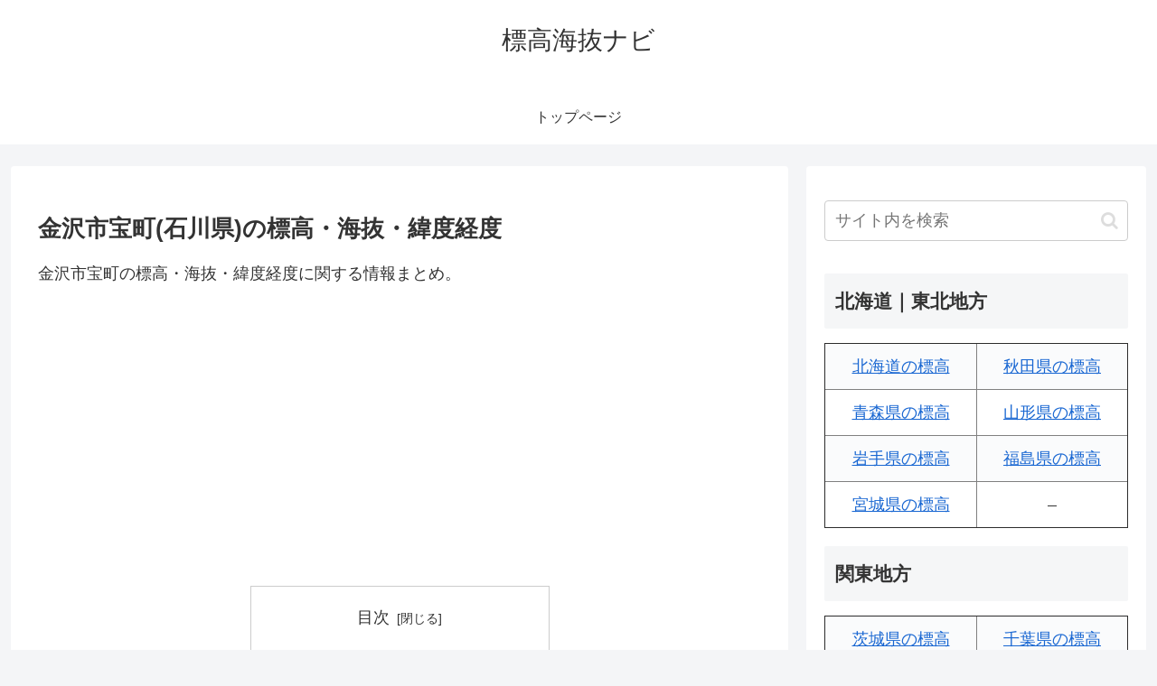

--- FILE ---
content_type: text/html; charset=utf-8
request_url: https://www.google.com/recaptcha/api2/aframe
body_size: 268
content:
<!DOCTYPE HTML><html><head><meta http-equiv="content-type" content="text/html; charset=UTF-8"></head><body><script nonce="bNbi1k3_VHY8A43jcJSvug">/** Anti-fraud and anti-abuse applications only. See google.com/recaptcha */ try{var clients={'sodar':'https://pagead2.googlesyndication.com/pagead/sodar?'};window.addEventListener("message",function(a){try{if(a.source===window.parent){var b=JSON.parse(a.data);var c=clients[b['id']];if(c){var d=document.createElement('img');d.src=c+b['params']+'&rc='+(localStorage.getItem("rc::a")?sessionStorage.getItem("rc::b"):"");window.document.body.appendChild(d);sessionStorage.setItem("rc::e",parseInt(sessionStorage.getItem("rc::e")||0)+1);localStorage.setItem("rc::h",'1769251929682');}}}catch(b){}});window.parent.postMessage("_grecaptcha_ready", "*");}catch(b){}</script></body></html>